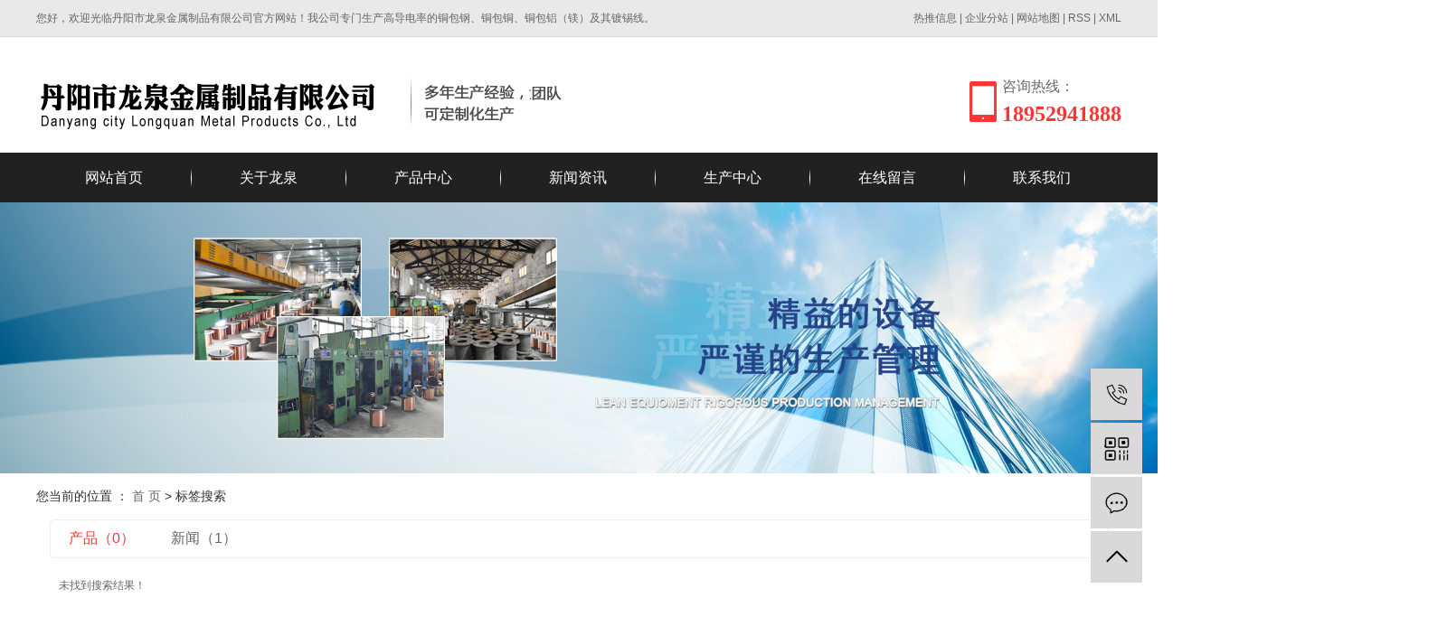

--- FILE ---
content_type: text/html;charset=UTF-8
request_url: http://www.dylqjs.com/tag/%E9%93%9C%E5%8C%85%E9%93%9D%E7%BA%BF%E7%9A%84%E7%9B%B8%E5%85%B3%E7%A0%94%E7%A9%B6
body_size: 3840
content:
<!DOCTYPE html>
<html lang="zh-CN">
<head>
    <meta charset="utf-8">
    <meta http-equiv="X-UA-Compatible" content="IE=edge">
    <title>丹阳市龙泉金属制品有限公司</title>
    <meta name="keywords" content=""/>
    <meta name="description" content=""/>
    <meta name="viewport" content="width=device-width, initial-scale=1, maximum-scale=1, user-scalable=no">
    <link rel="shortcut icon" type="image/x-icon" href="http://www.dylqjs.com/"/>
    <link rel="stylesheet" href="http://www.dylqjs.com/template/default/assets/css/bootstrap.min.css">
    
    <link rel="stylesheet" href="http://www.dylqjs.com/template/default/assets/css/app.css">
    <link rel="stylesheet" href="http://www.dylqjs.com/template/default/assets/css/main.css">
    <script src="http://www.dylqjs.com/template/default/assets/js/jquery.min.js"></script>
    <script>
    var config = {
        homeUrl: 'http://www.dylqjs.com/',
                mUrl: 'http://m.dylqjs.com/',
                copyCode: 0,
        isVisitor: 1
    }
</script>
<script src="http://www.dylqjs.com/template/default/assets/js/app.js"></script>
<meta name="baidu-site-verification" content="code-lRvRaxwGcL" />

</head>
<body>
<div class="head">
    <div id="header" class="clearfix">
        <div class="wel fl">
            <p>您好，欢迎光临丹阳市龙泉金属制品有限公司官方网站！我公司专门生产高导电率的铜包钢、铜包铜、铜包铝（镁）及其镀锡线。</p>
        </div>
        <div class="k1 fr">
            <a href="http://www.dylqjs.com/article/">热推信息</a> |
			<a href="http://www.dylqjs.com/region/">企业分站</a> |
			<a href="http://www.dylqjs.com/sitemap/">网站地图</a> |
			<a href="http://www.dylqjs.com/rss.xml">RSS</a> |
			<a href="http://www.dylqjs.com/sitemap.xml">XML</a>
			        </div>
    </div>
</div>
<div id="header">
    <div class="top clearfix">
        <div class="logo">
            <a href="http://www.dylqjs.com/">
                <img alt="铜包铝镀锡" src="http://www.dylqjs.com/data/upload/202201/20220118144021_630.png" />
            </a>
        </div>
        <div class="ad-top fl">
            <p><img src="http://www.dylqjs.com/data/upload/202107/1627026866196354.jpg" title="" alt="" width="250" height="58" border="0" vspace="0" style="width: 250px; height: 58px;"/></p>
        </div>
        <div class="topLink">
            <div class="k2">
                <p style="white-space: normal;">咨询热线：</p><p style="white-space: normal;"><strong><span style="font-family: 微软雅黑, &quot;Microsoft YaHei&quot;; font-size: 24px; color: rgb(255, 52, 52);">18952941888</span></strong></p>
            </div>
        </div>
    </div>
</div>

<div id="menu">
<ul class="x-menu clearfix">
        <li>
        <a href="/" >网站首页</a>
                                </li>
        <li>
        <a href="http://www.dylqjs.com/about_about/" >关于龙泉</a>
                                                    <ul class="x-sub-menu">
                                <li><a href="http://www.dylqjs.com/about_about/gsjj9f6.html" >公司简介</a></li>
                                <li><a href="http://www.dylqjs.com/about_about/qywh383.html" >企业文化</a></li>
                                <li><a href="http://www.dylqjs.com/about_about/gshjaa4.html" >公司环境</a></li>
                                </ul>
                                        </li>
        <li>
        <a href="http://www.dylqjs.com/product/" >产品中心</a>
                                                    <ul class="x-sub-menu">
                                <li><a href="http://www.dylqjs.com/product/ttblbfxcab/" >铜包铝包覆线</a></li>
                                <li><a href="http://www.dylqjs.com/product/tbldx662/" >铜包铝</a></li>
                                <li><a href="http://www.dylqjs.com/product/tbl6b6/" >铜包铝镀锡</a></li>
                                <li><a href="http://www.dylqjs.com/product/tbtdfa/" >铜包铜</a></li>
                                <li><a href="http://www.dylqjs.com/product/tbtdx86f/" >铜包铜镀锡</a></li>
                                <li><a href="http://www.dylqjs.com/product/tbg321/" >铜包钢</a></li>
                                <li><a href="http://www.dylqjs.com/product/tbgdx511/" >铜包钢镀锡</a></li>
                                <li><a href="http://www.dylqjs.com/product/tblcl016050mmda9/" >铜包铝纯铝0.16-0.50mm</a></li>
                                <li><a href="http://www.dylqjs.com/product/tblddmx2052c7/" >铜包铝电镀母线2.05mm</a></li>
                                </ul>
                                        </li>
        <li>
        <a href="http://www.dylqjs.com/news/" >新闻资讯</a>
                                                    <ul class="x-sub-menu">
                                <li><a href="http://www.dylqjs.com/news/gsxw51b/" >公司新闻</a></li>
                                <li><a href="http://www.dylqjs.com/news/xyzx2ba/" >行业资讯</a></li>
                                <li><a href="http://www.dylqjs.com/news/jszxc32/" >技术资讯</a></li>
                                </ul>
                                        </li>
        <li>
        <a href="http://www.dylqjs.com/case/" >生产中心</a>
                                                    <ul class="x-sub-menu">
                                <li><a href="http://www.dylqjs.com/case/sczxb9f/" >生产中心</a></li>
                                </ul>
                                        </li>
        <li>
        <a href="/inquiry/" >在线留言</a>
                                </li>
        <li>
        <a href="http://www.dylqjs.com/about_contact/" >联系我们</a>
                                                    <ul class="x-sub-menu">
                                <li><a href="http://www.dylqjs.com/about_contact/lxc2e.html" >联系我们</a></li>
                                </ul>
                                        </li>
    </ul>
</div>

<div class="page-banner">
    <img src="http://www.dylqjs.com/data/upload/202201/20220118144212_556.jpg" alt="http://www.dylqjs.com/data/upload/202201/20220118144212_556.jpg">
</div>


<div class="page-position">
    <div class="container">
        您当前的位置 ：
        
	 <a href="http://www.dylqjs.com/">首 页</a> > 标签搜索

    </div>
</div>


<div class="page-wrap">
    <div class="container">
                
	

                
<div class="col-sm-12">
	<div class="xypg-right">
		<div class="xypg-right-content">
			<ul class="tag-menu clearfix">
    <li class="active"><a href="http://www.dylqjs.com/tag/铜包铝线的相关研究/product/">产品（0）</a></li>
    <li ><a href="http://www.dylqjs.com/tag/铜包铝线的相关研究/news/">新闻（1）</a></li>
</ul>

<div class="tag-notice">未找到搜索结果！</div>






<script type="text/javascript">
    $('#buy-product').click(function() {
        islogin();
        var productid = $(this).data('id');
        var url = 'http://www.dylqjs.com/ajaxOrders.php?action=shopping';
        $.post(url, { id: productid }, function(data) {
            if (data == 1) {
                window.location.href = 'http://www.dylqjs.com/person.php?action=shopping';
            }
        });
    })

    function islogin() {
        if ('' == '') {
            window.location.href = 'http://www.dylqjs.com/login.php';
        }
    }
</script>		</div>
	</div>
</div>



                
        <div class="page-mob-tool">
            <ul>
                <li class="xymob-page-navbtn"><i class="icon-font icon-dots-horizontal"></i></li>
                <li class="xymob-page-backtop"><i class="icon-font icon-top"></i></li>
            </ul>
        </div>
        
    </div>
</div>


<div class="fo">
    <div id="footer">
        <div class="nav_foot">
            <p style="white-space: normal;"><strong><span style="font-family: arial, helvetica, sans-serif; font-size: 24px;">contact</span></strong></p><p style="line-height: 2em; text-indent: 0em;"><span style="font-size: 14px; font-family: 微软雅黑, &quot;Microsoft YaHei&quot;;">联系人：朱总</span></p><p style="line-height: 2em; text-indent: 0em;"><span style="font-size: 14px; font-family: 微软雅黑, &quot;Microsoft YaHei&quot;;">电话：18952941888&nbsp; &nbsp;15240290707</span></p><p style="line-height: 2em; text-indent: 0em;"><span style="font-size: 14px; font-family: 微软雅黑, &quot;Microsoft YaHei&quot;;">网址：www.dylqjs.com</span></p><p style="line-height: 2em; text-indent: 0em;"><span style="font-size: 14px; font-family: 微软雅黑, &quot;Microsoft YaHei&quot;;">地址：丹阳市丹北镇前巷村前巷民营园</span></p><p><br/></p>
            
        </div>
        <div class="ft1">
            <p style="white-space: normal;"><strong><span style="font-family: arial, helvetica, sans-serif; font-size: 24px;">navigation</span></strong></p><p style="white-space: normal;"><a href="/" target="_self" textvalue="网站首页">网站首页</a>&nbsp; &nbsp; &nbsp; &nbsp; &nbsp; &nbsp; &nbsp;&nbsp;<a href="/about/" target="_self" textvalue="公司简介">公司简介</a>&nbsp; &nbsp; &nbsp; &nbsp; &nbsp; &nbsp; &nbsp;&nbsp;<a href="/product/" target="_self" textvalue="产品中心">产品中心</a></p><p style="white-space: normal;"><a href="/case/" target="_self" textvalue="设备中心">设备中心</a>&nbsp; &nbsp; &nbsp; &nbsp; &nbsp; &nbsp; &nbsp;&nbsp;<a href="/news/" target="_self" textvalue="新闻资讯">新闻资讯</a>&nbsp; &nbsp; &nbsp; &nbsp; &nbsp; &nbsp; &nbsp;&nbsp;<a href="/about_contact/" target="_self" textvalue="联系我们">联系我们</a></p><p style="white-space: normal;"><a href="/inquiry/" target="_self" textvalue="在线留言">在线留言</a></p>
        </div>
        <div class="copyright">
			Copyright © 丹阳市龙泉金属制品有限公司   All rights reserved 备案号：<a href="http://beian.miit.gov.cn/" target="_blank">苏ICP备2020062438号</a> 
			主要从事于<a href="http://www.dylqjs.com/search.php?wd=铜包铝镀锡">铜包铝镀锡</a>,<a href="http://www.dylqjs.com/search.php?wd=铜包铜">铜包铜</a>,<a href="http://www.dylqjs.com/search.php?wd=铜包钢镀锡">铜包钢镀锡</a>, 欢迎来电咨询！  
			  <span class="jszc">服务支持：<a href="http://www.cenxnet.com" target='_blank'>辰星科技</a></span>
		  				<div class="x-region">
			主营区域：
							<a href="http://www.dylqjs.com/jiangsu/">江苏</a>
							<a href="http://www.dylqjs.com/wuhan/">武汉</a>
							<a href="http://www.dylqjs.com/shanghai/">上海</a>
							<a href="http://www.dylqjs.com/being/">北京</a>
							<a href="http://www.dylqjs.com/zhejiang/">浙江</a>
					</div>
							<a target="_blank" href="http://www.beian.gov.cn/portal/registerSystemInfo?recordcode=32118102000365" style="display:inline-block;text-decoration:none;height:20px;line-height:20px;"><img src="/data/upload/202012/1607505770331054.png" style="float:left;"/><p style="float:left;height:20px;line-height:20px;margin: 0px 0px 0px 5px; color:#fff;">苏公网安备 32118102000365号</p></a>
        </div>
    </div>
</div>



<!-- 右侧客服 -->
<!-- 侧边工具栏 -->
<div id="toolbar">
    <ul>
                <li><a href="javascript:;">
            <span class="icon-font icon-phone"></span>
            <span class="wz">18952941888</span>
        </a></li>
        <li class="ewm">
            <span class="icon-font icon-ewm"></span>
                        <div class="ewm-box"><img src="http://www.dylqjs.com/data/upload/202010/20201029163748_116.png" alt="二维码" /></div>
                    </li>
        <li><a href="http://www.dylqjs.com/inquiry/">
            <span class="icon-font icon-message"></span>
            <span class="wz">在线留言</span>
        </a></li>
        <li class="backtop"><span class="icon-font icon-top"></span></li>
    </ul>
</div>

<script>
    $(function () {
        // 返回顶部
        app.backTop("#toolbar .backtop",300);
        var imgUrl = 'http://www.dylqjs.com/';
        if($(".ewm-box img").attr('src') == imgUrl ) {
            $(".ewm-box").remove();
        }
    })
</script>



<script src="http://www.dylqjs.com/template/default/assets/js/main.js"></script>



<script>
    // window.onload = function() {
    //     $(".x-menu li a[href='"+$('.xypg-left-nav li.clicked a').attr('href')+"']").parents('li').addClass('active').siblings('li').removeClass('active');
    // }
</script>
</body>
</html>


--- FILE ---
content_type: text/css
request_url: http://www.dylqjs.com/template/default/assets/css/main.css
body_size: 14332
content:
/*åˆå§‹åŒ–æ ·å¼*/
html{margin:0;padding:0;border:0;}
body,div,span,object,iframe,h1,h2,h3,h4,p,blockquote,pre,a,address,code,b,em,img,
dl,dt,dd,ol,ul,li,fieldset,form,label,footer,
header,hgroup,nav,section
{margin:0;padding:0;border:0;}
body{background:#fff;color:#666;position:relative;font:12px/1.5 Microsoft YaHei,arial,å®‹ä½“,sans-serif;vertical-align:baseline;width:100%;overflow-x:hidden;}
a{text-decoration:none;outline:none;}
a:link{color:#666;}
a:visited{color:#666;}
a:hover,a:active,a:focus{color:#ff3434;text-decoration:none;outline:none;}

input{padding:0;margin:0;font-family:'Microsoft YaHei';}
img{border:none;background:none;vertical-align:middle;}
ul,ol,li{list-style-type:none;}
select,input,img,select{vertical-align:middle;}
table{border-collapse:collapse;border-spacing:0}
table, th, td {vertical-align: middle}
.clearfix:after{content: ".";display: block;height: 0;clear: both;overflow: hidden;visibility: hidden;}
.clearfix{zoom:1}
.clearboth{height:0px;line-height:0px;overflow:hidden;clear:both;font-size:0px;}

h1,h2,h3,h4{font-size:12px;font-weight:bold;}
hr {border: 0;border-top:1px solid #ccc;height:0;}

/*----- Common css ------*/
.fl{float:left;}
.fr{float:right;}
.di{_display:inline;}
.fwn{font-weight:normal;}
.dib{*display:inline;_zoom:1;_display:inline;_font-size:0px;}


.com-img{ display:inline; overflow:hidden;margin:0 auto;display: table;}
.com-img img{ transition:all 0.5s ease-out; -webkit-transition:all 0.5s ease-out; -moz-transition:all 0.5s ease-out; -o-transition:all 0.5s ease-out;}
.com-img:hover img{transform:scale(1.1); -webkit-transform:scale(1.1); -moz-transform:scale(1.1); -o-transform:scale(1.1);-ms-transform:scale(1.1);}



.wh{width: 1200px;margin:0 auto;}
.pos{position: relative;width: 1920px;left: 50%;margin-left: -960px;}

.com-img{ display:inline; overflow:hidden;margin:0 auto;display: table;}
.com-img img{ transition:all 0.5s ease-in 0s; -webkit-transition:all 0.5s ease-in 0s; -moz-transition:all 0.5s ease-in 0s; -o-transition:all 0.5s ease-in 0s;}
.com-img:hover img{transform:scale(1.1); -webkit-transform:scale(1.1); -moz-transform:scale(1.1); -o-transform:scale(1.1);-ms-transform:scale(1.1);}






/*å¤´éƒ¨æ ·å¼*/


#menu{height:55px;width:1920px;position:relative;margin-left:-960px;left:50%;background-color:#212121;}

/*çƒ­é—¨æœç´¢*/
.sou{margin: 15px 0;}
#formsearch{float:right;}
.hotSearch{float:left;height:24px;line-height:24px;font-weight:normal;}
#search-type{float: left;width:100px;height: 24px;border: 1px solid #c8c8c8;margin-right: 5px;}


/*æœç´¢å’Œçƒ­é—¨æœç´¢*/
.hotSearch a{margin-right:6px;}
#formsearch input{height:22px;background:#fff;border:1px solid #c8c8c8;line-height:22px;}
#formsearch input#keyword{height:22px;line-height:22px;padding-left:4px;color:#666;}
#formsearch input#s_btn{width:46px;height:24px;line-height:24px;text-align:center;background-color:#3480ce;color:#fff;border:none;cursor:pointer;font-size: 12px;}





/*å¯¼èˆªæ æ ·å¼*/
.nav1{width:1200px;margin:0 auto;}
.nav1 li{line-height:55px;height:55px;text-align:center;width:165px;float:left;position:relative;z-index:999;background:url(../images/n1.png) no-repeat right center;}
.nav1 li a{display:block;line-height:55px;color:#fff;height:55px;font-size:16px;}
.nav1 li a:hover{color:#fff;text-decoration:none;background-color:#ff3434;}
.nav1 li:last-child{
	background: none;
}

.nav1 .sec{height:0;background:#ff3434;color:#fff;overflow:hidden;z-index:9999;position:absolute;top:55px;left:0px;}
.nav1 .sec a{background:#ff3434;color:#fff;height:38px;line-height:38px;width:165px;}
.nav1 .sec a:hover{background:#ff3434;text-decoration:none;}
.nav1 li.lxff{background:none;}
.banner{width:1920px;margin-left:-960px;left:50%;position:relative;height:600px;}
.banner ul.bb{position:relative;padding:0px;margin:0px;z-index:5;}
.banner ul.bb li{position:absolute;display:none;}
.banner .num{position:absolute;bottom:20px;z-index:100;width:100%;text-align:center}
.banner .num li{width:70px;height:20px;display:inline-block;*display:inline;*zoom:1;margin:0 4px;background:#868686;line-height:15px;
    text-indent:-100px;overflow:hidden;}
.banner .num li.num_hover{background-color:#fff;}
.banner .num li.num_hover a{color:#fff;}
.banner .num li a{float:left;display:inline;text-align:center;color:#666;text-decoration:none;cursor:pointer;width:18px;height:18px;line-height:18px;}

.banner2{width:600px;margin:0 auto;position:relative;height:420px;}
.banner2 ul.bb2{position:relative;padding:0px;margin:0px;z-index:5;}
.banner2 ul.bb2 li{position:absolute;display:none;}
.banner2 .num2{position:absolute;bottom:20px;z-index:100;width:100%;text-align:center}
.banner2 .num2 li{width:27px;height:6px;display:inline-block;*display:inline;*zoom:1;margin:0 4px;background:#fff;line-height:15px;
    text-indent:-100px;overflow:hidden;}
.banner2 .num2 li.num_hover2{background-color:#ff3434;}
.banner2 .num2 li.num_hover2 a{color:#ff3434;}
.banner2 .num2 li a{float:left;display:inline;text-align:center;color:#666;text-decoration:none;cursor:pointer;width:18px;height:18px;line-height:18px;}






.head{background:#e9e9e9;height: 41px;border-bottom:1px solid #d6d6d6;}
.wel,.k1{line-height:41px;}
#header{width:1200px;margin:0 auto;height:128px;}
.top{}
.logo{float:left;padding-top: 45px;}
.ad-top{padding-top: 42px;margin-left:32px;}
.topLink{float:right;position: relative;z-index: 9999;}

.x-menu{
    float: none;
    width:1200px;
    margin: 0 auto;
}
.x-menu > li{
    width:171px;
    margin: 0;
}
.x-menu > li+li{
    background: url(../images/navli.png) no-repeat left center;
}
.x-menu > li > a{
    font-size: 16px;
    color: #ffffff;
    line-height: 55px;
    padding: 0;
    text-align: center;
}
.x-menu > li > a:hover{
    background: #ff3434;
}


.x-banner .owl-carousel .owl-dots button.owl-dot{
    width:69px;
    height: 20px;
    border-radius:0;
}




.topLink .f_count{color:#ff0000;font-size:13px;font-weight:bold;}
.topLink .k2{background: url(../images/tel.png) no-repeat left center;padding-left: 36px;font-size: 16px;color: #686868;line-height: 30px;margin-top: 40px;}
.c1{width:1920px;margin-left:-960px;left:50%;position:relative;background:url(../images/c1.jpg) no-repeat;height:984px;}
.c1a{width:1200px;margin:0 auto;}
.c1b{padding-top:49px;text-align: center;}
.product_list1{margin-top: 86px;}
.product_list1 li{float:left;margin-right: 12px;margin-bottom: 34px;_display:inline;position:relative;margin-left: 10px;}
.product_list1 li a.img{}
.product_list1 li a.img img{width:377px;height:299px;}
.product_list1 li h3{text-align:center;position:absolute;z-index:999;background:url(../images/an04.png) no-repeat center;width:377px;height:47px;line-height: 46px;bottom:0;}
.product_list1 li h3 a{font-weight:normal;color:#fff;font-size: 14px;}
.product_list1 li a.img{display:block;}
.product_list1 li a.img:hover{border-color:#e87518;}

.product_list2{margin-top:42px;}
.product_list2 li{float:left;margin-left:15px;margin-right:15px;padding-bottom:15px;_display:inline;}
.product_list2 li a.img{padding:1px;border:1px solid #cdcdcd;}
.product_list2 li a.img img{width:271px;height:230px;}
.product_list2 li h3{text-align:center;padding-top:24px;}
.product_list2 li h3 a{font-weight:normal;font-size: 14px;color: #666666;}
.product_list2 li a.img{display:block;}
.product_list2 li a.img:hover{border-color:#cdcdcd;}




.c2{width:1920px;margin-left:-960px;left:50%;position:relative;background:url(../images/c2.png) no-repeat;height:700px;}
.c2a{width:1200px;margin:0 auto;}
.c2b{float:left;width:490px;padding-top:139px;}
.c2b1{text-align:right;color:#ff2525;font-size:20px;}
.c2b1 span{font-size:12px;color:#ffffff;display:block;}
.c2b2{text-align:right;color:#ff2525;font-size:20px;padding-top: 47px;}
.c2b2 span{font-size:12px;color:#ffffff;display:block;}
.c2b3{text-align:right;color:#ff2525;font-size:20px;padding-top: 46px;}
.c2b3 span{font-size:12px;color:#ffffff;display:block;}
.c2b4{text-align:right;color:#ff2525;font-size:20px;padding-top: 46px;}
.c2b4 span{font-size:12px;color:#ffffff;display:block;}
.c2c{float:left;width:107px;color:#ff2525;font-size:59px;padding-left: 81px;padding-top: 126px;}

.c2d{float:right;width:492px;padding-top:139px;}
.c2d1{text-align:left;color:#ff2525;font-size:20px;}
.c2d1 span{font-size:12px;color:#ffffff;display:block;}
.c2d2{text-align:left;color:#ff2525;font-size:20px;padding-top: 47px;}
.c2d2 span{font-size:12px;color:#ffffff;display:block;}
.c2d3{text-align:left;color:#ff2525;font-size:20px;padding-top: 46px;}
.c2d3 span{font-size:12px;color:#ffffff;display:block;}
.c2d4{text-align:left;color:#ff2525;font-size:20px;padding-top: 46px;}
.c2d4 span{font-size:12px;color:#ffffff;display:block;}
.c3{width:1200px;margin:0 auto;background:url(../images/c3.jpg) no-repeat;height:566px;}
.c3a{padding-top:27px;height: 120px;text-align: center;text-transform: uppercase;color: #4f4f4f;}
.c3b{float:left;width:399px;margin-top: 61px;padding-left:117px}
.c3b1{font-size:30px;color:#333333;text-align:left;}
.c3b1 span{display:block;font-size:14px;color:#333333;}
.c3b2{font-size:30px;color:#333333;text-align:left;padding-top: 147px;}
.c3b2 span{display:block;font-size:14px;color:#333333;}

.c3c{float:right;width:385px;margin-top: 61px;padding-right:111px}

.c3c1{font-size:30px;color:#333333;text-align:right;}
.c3c1 span{display:block;font-size:14px;color:#333333;}
.c3c2{font-size:30px;color:#333333;text-align:right;padding-top: 147px;}
.c3c2 span{display:block;font-size:14px;color:#333333;}

.c4{width:1920px;margin-left:-960px;left:50%;position:relative;background:url(../images/c4.png) no-repeat;height:524px;}
.c4a{width:1200px;margin:0 auto;}
.c4b{padding-top:55px;text-align: center;}
.l_btn1{position:absolute;top:44%;cursor:pointer;z-index: 99;}
.r_btn1{position:absolute;top:44%;cursor:pointer;z-index: 99;}
.l_btn1{left:284px;z-index: 99;}
.r_btn1{right:284px;z-index: 99;}
.c5{width:1920px;margin-left:-960px;left:50%;position:relative;background:url(../images/c5.jpg) no-repeat;height:684px;}
.c5a{width:1200px;margin:0 auto;}
.c5b{margin-top: 82px;margin-left: -1px;}
.c5a1{padding-top:65px;text-align: center;}
.c5c{width:426px;margin-right:95px;margin-top: 110px;}
.c5c1{font-size:24px;color:#4f4f4f;text-align:center;padding-top:30px;}
.c5c2{font-size:14px;color:#4f4f4f;line-height:28px;padding-top:15px;}
.c5c2 a{display: block;text-align: center;margin-top: 20px;}

.c6{width:1920px;margin-left:-960px;left:50%;position:relative;background-color:#e0e0e0;height:605px;}
.c6a{width:1200px;margin:0 auto;padding-top:100px;}
.c6b{width:825px;}
.tabs{margin-bottom: 26px;border-bottom:1px solid #b6b6b6;}
.tabs li{display: block;float: left;width: 133px;height: 40px;font-size: 14px;line-height: 40px;text-align: center;margin-right: 16px;}
.tabs .tab-nav-action{border-bottom:1px solid #ff3434;}
.tabs .tab-nav-action h2{color: #ff3434;background: url(../images/tab2.jpg) no-repeat 12% 0%;padding-left: 33px;}

.tabs .tab-nav{color: #252525;}
.c4 h2{font-size: 20px;color: #2f2f2f;line-height: 24px;text-align: center;font-weight: 500;padding-top: 80px;margin-bottom: 80px;}
.tabs a{float: right;color: #454545;line-height: 40px;font-weight:bold;font-size:14px}

.tu{width: 215px;height: 109px;}
.tu img{width: 215px;height: 109px;}
.news_list2{padding-top: 13px;}
.news_list2 li{position:relative;height: 120px;padding-left: 5px;padding-bottom: 20px;}
.news_list2 li h3 a{line-height: 26px;color:#272727;font-size: 16px;font-weight:bold;}
.news_list2 li h3 a:hover{text-decoration:none;color:#ff3434;}
.news_list2 li h3 p{display:block;line-height: 27px;color: #505050;font-weight: 500;font-size:14px;}
.news_list2 li h3 {width: 581px;height: 109px;background-color:#dadada;padding-left: 45px;padding-right:23px;margin-right:24px;padding-top: 14px;}
.news_list2 li div{line-height:24px;}
.news_list2 li h3 span{color:#666666;z-index:0;line-height:27px;position:absolute;right: 55px;top: 15px;font-size:14px;}
.tabs li h2{background: url(../images/tab1.jpg) no-repeat 12% 48%;color:#252525;font-size:19px;padding-left: 33px;font-weight:normal;}
.tabs li h3{background:url(../images/tab3.jpg) no-repeat 12% 48%;color:#252525;font-size:19px;padding-left: 33px;font-weight:normal;}
.tabs li :hover{color:#ff3434;height: 41px;}
.tabs li h2:hover{background: url(../images/tab2.jpg) no-repeat 12% 0%;padding-left: 33px;}
.tabs li h3:hover {background:url(../images/tab4.jpg) no-repeat 12% 0%;padding-left: 33px;}
.c6c{width:335px;}

.news1_title1{line-height: 41px;font-size:20px;color:#1e1b17;position:relative;border-bottom:1px solid #b6b6b6;padding-left: 40px;background: url(../images/tab5.png) no-repeat 2% 63%;}
.news1_title1 a{position:absolute;right: 5px;top: 12px;line-height: 18px;color:#454545;font-size:14px;width: 41px;height: 4px;font-weight:bold;}
.news1_title1 a:hover{color:#ff3434;}

.news_list3 li{position:relative;padding: 24px 0px 17px;border-bottom:1px dashed #a5a5a5;}
.news_list3 li a{line-height: 43px;padding-left:38px;background: url(../images/wen.png) left center no-repeat;display:block;font-size:16px;color: #111111;}
.news_list3 li a:hover{text-decoration:none;color:#ff3434;}
.news_list3 span{background: url(../images/da.png) left 2px no-repeat;padding-left:38px;font:400 14px/22px "微软雅黑";color:#5d5d5d;display:block;}

#demo{overflow:hidden;width:96%;margin:0 auto;}
#indemo {float: left;width:800%}
#demo1 {float: left;}
#demo2 {float: left;}


.link{
    line-height: 30px;
    margin-top: 10px;
}
#footer{position:relative;width:1200px;margin:0 auto;text-align:left;margin-bottom:10px;}
#footer a{color:#fff;}
#footer a:hover{color:#fff;text-decoration:none;}
.nav_foot{float:left;width:255px;margin-left:30px;color:#fff;font-size:14px;margin-top:50px;line-height:30px;text-transform: uppercase;}
.copyright{text-align:left;line-height:24px;float:right;color:#fff;width:369px;margin-top:50px;font-size: 14px;;}
.ft1{float:left;font-size:14px;color:#ffffff;width:322px;margin-left:155px;margin-top:50px;line-height:36px;text-transform: uppercase;}
.fo{width:1920px;margin-left:-960px;left:50%;position:relative;background:url(../images/fo.png) no-repeat top center #212121;height:250px;}


















/*å†…é¡µå·¦ä¾§æ ·å¼*/


.container{width: 1200px!important;margin: 0 auto;padding: 0;}

